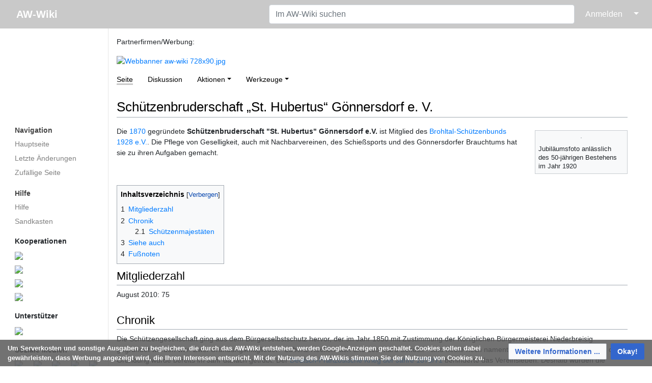

--- FILE ---
content_type: text/html; charset=UTF-8
request_url: https://www.aw-wiki.de/index.php/Sch%C3%BCtzenbruderschaft_%E2%80%9ESt._Hubertus%E2%80%9C_G%C3%B6nnersdorf_e._V.
body_size: 33560
content:
<!DOCTYPE html>
<html class="client-nojs" lang="de" dir="ltr">
<head>
<meta charset="UTF-8"/>
<title>Schützenbruderschaft „St. Hubertus“ Gönnersdorf e. V. – AW-Wiki</title>
<script>document.documentElement.className="client-js";RLCONF={"wgBreakFrames":true,"wgSeparatorTransformTable":[",\t.",".\t,"],"wgDigitTransformTable":["",""],"wgDefaultDateFormat":"dmy","wgMonthNames":["","Januar","Februar","März","April","Mai","Juni","Juli","August","September","Oktober","November","Dezember"],"wgRequestId":"014c55bb92ab50c84e111f94","wgCSPNonce":false,"wgCanonicalNamespace":"","wgCanonicalSpecialPageName":false,"wgNamespaceNumber":0,"wgPageName":"Schützenbruderschaft_„St._Hubertus“_Gönnersdorf_e._V.","wgTitle":"Schützenbruderschaft „St. Hubertus“ Gönnersdorf e. V.","wgCurRevisionId":316371,"wgRevisionId":316371,"wgArticleId":11662,"wgIsArticle":true,"wgIsRedirect":false,"wgAction":"view","wgUserName":null,"wgUserGroups":["*"],"wgCategories":["Gönnersdorf","Verein","Schützengesellschaft","Gegründet 1870"],"wgPageContentLanguage":"de","wgPageContentModel":"wikitext","wgRelevantPageName":"Schützenbruderschaft_„St._Hubertus“_Gönnersdorf_e._V.","wgRelevantArticleId":11662,"wgIsProbablyEditable":false,"wgRelevantPageIsProbablyEditable":false,"wgRestrictionEdit":[],"wgRestrictionMove":[],"egMapsScriptPath":"/w/extensions/Maps/","egMapsDebugJS":false,"egMapsAvailableServices":["leaflet"],"egMapsLeafletLayersApiKeys":{"MapBox":"","MapQuestOpen":"","Thunderforest":"","GeoportailFrance":""},"wgMediaViewerOnClick":true,"wgMediaViewerEnabledByDefault":true};
RLSTATE={"site.styles":"ready","user.styles":"ready","user":"ready","user.options":"loading","ext.cite.styles":"ready","ext.bootstrapComponents.bootstrap.fix":"ready","ext.bootstrap.styles":"ready","ext.CookieWarning.styles":"ready","oojs-ui-core.styles":"ready","oojs-ui.styles.indicators":"ready","mediawiki.widgets.styles":"ready","oojs-ui-core.icons":"ready","skins.medik.responsive":"ready","skins.medik":"ready"};RLPAGEMODULES=["ext.cite.ux-enhancements","ext.bootstrap.scripts","site","mediawiki.page.ready","mediawiki.toc","mmv.head","mmv.bootstrap.autostart","ext.CookieWarning","skins.medik.js"];</script>
<script>(RLQ=window.RLQ||[]).push(function(){mw.loader.implement("user.options@12s5i",function($,jQuery,require,module){mw.user.tokens.set({"patrolToken":"+\\","watchToken":"+\\","csrfToken":"+\\"});});});</script>
<link rel="stylesheet" href="/w/load.php?lang=de&amp;modules=ext.CookieWarning.styles%7Cext.bootstrap.styles%7Cext.bootstrapComponents.bootstrap.fix%7Cext.cite.styles%7Cmediawiki.widgets.styles%7Coojs-ui-core.icons%2Cstyles%7Coojs-ui.styles.indicators%7Cskins.medik%7Cskins.medik.responsive&amp;only=styles&amp;skin=medik"/>
<script async="" src="/w/load.php?lang=de&amp;modules=startup&amp;only=scripts&amp;raw=1&amp;skin=medik"></script>
<meta name="ResourceLoaderDynamicStyles" content=""/>
<link rel="stylesheet" href="/w/load.php?lang=de&amp;modules=site.styles&amp;only=styles&amp;skin=medik"/>
<meta name="generator" content="MediaWiki 1.39.17"/>
<meta name="format-detection" content="telephone=no"/>
<meta name="theme-color" content="#c9c9c9"/>
<meta name="viewport" content="width=device-width, initial-scale=1"/>
<link rel="apple-touch-icon" href="/w/apple-touch-icon.png"/>
<link rel="icon" href="/w/favicon.ico"/>
<link rel="search" type="application/opensearchdescription+xml" href="/w/opensearch_desc.php" title="AW-Wiki (de)"/>
<link rel="EditURI" type="application/rsd+xml" href="https://www.aw-wiki.de/w/api.php?action=rsd"/>
<link rel="license" href="https://creativecommons.org/licenses/by/2.0/de/"/>
<link rel="alternate" type="application/atom+xml" title="Atom-Feed für „AW-Wiki“" href="/w/index.php?title=Spezial:Letzte_%C3%84nderungen&amp;feed=atom"/>
<link rel="canonical" href="https://www.aw-wiki.de/index.php/Sch%C3%BCtzenbruderschaft_%E2%80%9ESt._Hubertus%E2%80%9C_G%C3%B6nnersdorf_e._V."/>
<meta property="og:site_name" content="AW-Wiki" />
    <meta property="og:image" content="https://www.aw-wiki.de/w/AWWikiLogo.png" />
    <meta property="og:image:type" content="image/png" />
    <meta property="og:image:width" content="135" />
    <meta property="og:image:height" content="135" />
<script src='https://www.googletagmanager.com/gtag/js?id=G-QKZBBZ6QJY' async=''></script>
    <script>
        window.dataLayer = window.dataLayer || [];
        function gtag(){dataLayer.push(arguments);}
        gtag('js', new Date());
        gtag('config', 'G-QKZBBZ6QJY', {'anonymize_ip':true});
    </script>
</head>
<body class="mediawiki ltr sitedir-ltr mw-hide-empty-elt ns-0 ns-subject page-Schützenbruderschaft_„St_Hubertus“_Gönnersdorf_e_V rootpage-Schützenbruderschaft_„St_Hubertus“_Gönnersdorf_e_V skin-medik action-view skin--responsive"><style>:root {--medik: #c9c9c9;}</style>
<div id="mw-wrapper">

	<!-- navbar -->
	<div id="mw-navbar" role="navigation" class="navbar navbar-expand-lg navbar-light d-flex justify-content-between bg-ws">
		<div id="mw-navbar-left">
			<div id="p-logo" class="mw-portlet" role="banner"><span class="mw-hamb"></span><a id="p-banner" class="mw-wiki-title navbar-brand" href="/index.php/Hauptseite" title="Hauptseite"><span class="mw-desktop-sitename">AW-Wiki</span> <span class="mw-mobile-sitename">AW-Wiki</span></a></div>
		</div>
		<div class="dropdown" id="mw-navbar-right">
			<form action="/w/index.php" role="search" class="mw-portlet form-inline my-lg-0" id="p-search"><input type="hidden" value="Spezial:Suche" name="title"/><h3 hidden=""><label for="searchInput">Suche</label></h3><input type="search" name="search" placeholder="Im AW-Wiki suchen" aria-label="Im AW-Wiki suchen" autocapitalize="sentences" title="AW-Wiki durchsuchen [f]" accesskey="f" id="searchInput" class="form-control mr-sm-2"/><input class="searchButton btn btn-outline-dark my-2 my-sm-0" type="submit" name="go" title="Gehe direkt zu der Seite mit genau diesem Namen, falls sie vorhanden ist." hidden="" id="searchGoButton" value="Seite"/></form><div id="user-tools" class="btn-group"><div class="profile-icon"></div><a href="/w/index.php?title=Spezial:Anmelden&amp;returnto=Sch%C3%BCtzenbruderschaft+%E2%80%9ESt.+Hubertus%E2%80%9C+G%C3%B6nnersdorf+e.+V."><button class="btn btn-link" type="submit">Anmelden</button></a><button class="btn btn-link dropdown-toggle dropdown-toggle-split" type="button" data-toggle="dropdown" aria-haspopup="true" aria-expanded="false"><span class="sr-only">&darr;</span></button><div class="dropdown-menu dropdown-menu-right"><div role="navigation" id="p-personal" title="Benutzermenü" aria-labelledby="p-personal-label" class="mw-portlet"><a id="p-personal-label" lang="de" dir="ltr" class="nav-link disabled" href="#" role="button">Meine Werkzeuge</a><div class="mw-portlet-body"><ul lang="de" dir="ltr"><li id="pt-createaccount" class="mw-list-item"><a href="/w/index.php?title=Spezial:Benutzerkonto_anlegen&amp;returnto=Sch%C3%BCtzenbruderschaft+%E2%80%9ESt.+Hubertus%E2%80%9C+G%C3%B6nnersdorf+e.+V." title="Wir ermutigen dich dazu, ein Benutzerkonto zu erstellen und dich anzumelden. Es ist jedoch nicht zwingend erforderlich.">Benutzerkonto erstellen</a></li><li id="pt-login" class="mw-list-item"><a href="/w/index.php?title=Spezial:Anmelden&amp;returnto=Sch%C3%BCtzenbruderschaft+%E2%80%9ESt.+Hubertus%E2%80%9C+G%C3%B6nnersdorf+e.+V." title="Sich anzumelden wird gerne gesehen, ist jedoch nicht zwingend erforderlich. [o]" accesskey="o">Anmelden</a></li></ul></div></div></div></div>
		</div>
	</div>

	<!-- sidebar and main content wrapper -->
	<div class="container-fluid" id="mw-main-container">
		<div class="row">

			<!-- navigation sidebar -->
			<div id="mw-navigation" role="navigation" class="col-12 col-md-3 col-xl-2" style="font-size: 0.9em;">
				<nav class="nav flex-column">
					<h2>
						Navigationsmenü
					</h2>
					<div id="site-navigation">
						<div class="mw-wiki-navigation-logo"><a class="mw-wiki-logo" style="" href="/index.php/Hauptseite"></a></div><div role="navigation" id="p-navigation" aria-labelledby="p-navigation-label" class="mw-portlet"><a id="p-navigation-label" lang="de" dir="ltr" class="nav-link disabled" href="#" role="button">Navigation</a><div class="mw-portlet-body"><ul lang="de" dir="ltr"><li id="n-mainpage" class="mw-list-item"><a href="/index.php/Hauptseite" class="nav-link" title="Hauptseite anzeigen [z]" accesskey="z">Hauptseite</a></li><li id="n-recentchanges" class="mw-list-item"><a href="/index.php/Spezial:Letzte_%C3%84nderungen" class="nav-link" title="Liste der letzten Änderungen in diesem Wiki [r]" accesskey="r">Letzte Änderungen</a></li><li id="n-randompage" class="mw-list-item"><a href="/index.php/Spezial:Zuf%C3%A4llige_Seite" class="nav-link" title="Zufällige Seite aufrufen [x]" accesskey="x">Zufällige Seite</a></li></ul></div></div><div role="navigation" id="p-Hilfe" aria-labelledby="p-Hilfe-label" class="mw-portlet"><a id="p-Hilfe-label" lang="de" dir="ltr" class="nav-link disabled" href="#" role="button">Hilfe</a><div class="mw-portlet-body"><ul lang="de" dir="ltr"><li id="n-help" class="mw-list-item"><a href="https://www.mediawiki.org/wiki/Special:MyLanguage/Help:Contents" target="_blank" class="nav-link" title="Hilfeseite anzeigen">Hilfe</a></li><li id="n-Sandkasten" class="mw-list-item"><a href="/index.php/AW-Wiki:Sandkasten" class="nav-link">Sandkasten</a></li></ul><div class="mw-portlet">
			<p class="mw-portlet-heading">Kooperationen</p>
			<div class="mw-portlet-body">
				<div class="krow">
					<a href="https://offeneahr.de/">
						<img style="width: 260px" src="https://www.aw-wiki.de/w/images/thumb/e/ef/Offene_Gärten.jpg/300px-Offene_Gärten.jpg" />
					</a>
				</div>
				<div class="krow">
					<a href="https://www.regionalgeschichte.net/">
						<img style="width: 260px" src="https://www.aw-wiki.de/w/images/thumb/8/80/Regionalgeschichte_net_500.jpg/300px-Regionalgeschichte_net_500.jpg" />
					</a>
				</div>
				<div class="krow">
					<a href="https://zukunftsregion-ahr.de/">
						<img style="width: 260px" src="https://www.aw-wiki.de/w/images/a/ae/ZukunftsregionAhrLogo.png" />
					</a>
				</div>
				<div class="krow">
					<a href="https://stiftung-ahrtal.de/">
						<img style="width: 260px" src="https://www.aw-wiki.de/w/images/9/9c/StiftungAhrtalLogo.png" />
					</a>
				</div>
			</div>
		</div><div class="mw-portlet">
			<p class="mw-portlet-heading">Unterstützer</p>
			<div class="mw-portlet-body">
				<div class="urow">
					<a href="https://www.kulturstiftung-rlp.de/">
						<img style="width: 260px" src="https://www.aw-wiki.de/w/images/thumb/1/1a/Stiftung_RLP_für_Kultur_h.jpg/300px-Stiftung_RLP_für_Kultur_h.jpg" />
					</a>
				</div>
			</div>
		</div><div class="mw-portlet">
			<p class="mw-portlet-heading">Soziale Medien</p>
			<div class="mw-portlet-body">
				<div class="sbrow">
					<div class="sbcolumn">
						<a href="https://www.facebook.com/AW-Wiki-157317504281244">
							<img style="width: 32px;" src="https://www.aw-wiki.de/w/images/9/9d/FacebookLogo.png" />
						</a>
					</div>
					<div class="sbcolumn">
						<a href="https://twitter.com/AW_Wiki">
							<img style="width: 32px;" src="https://www.aw-wiki.de/w/images/a/a7/TwitterLogo.png" />
						</a>
					</div>
					<div class="sbcolumn">
						<a href="https://www.instagram.com/awwikikreisahrweiler">
							<img style="width: 32px;" src="https://www.aw-wiki.de/w/images/c/c2/Glyph-logo_May2016.png" />
						</a>
					</div>
					<div class="sbcolumn">
						<a href="https://awwikiblog.wordpress.com">
							<img style="width: 32px;" src="https://www.aw-wiki.de/w/images/4/40/Wordpress-logo-notext-rgb.png" />
						</a>
					</div>
					<div class="sbcolumn">
						<a href="https://aw-cast.podigee.io">
							<img style="width: 32px;" src="https://www.aw-wiki.de/w/images/3/31/AW_CAST_30.jpg" />
						</a>
					</div>
				</div>
			</div>
		</div></div></div>
					</div>
				</nav>
			</div>

			<!-- main content -->
			<div class="col-12 col-md-9 col-xl-10 py-md-3 px-md-5">
				<div id="siteNotice"><div id="localNotice"><div class="sitenotice" lang="de" dir="ltr"><p>Partnerfirmen/Werbung:
</p>
<div class="carousel slide" style="width:99%" id="bsc_carousel_0" data-ride="carousel">
<ol class="carousel-indicators">
	<li data-target="#bsc_carousel_0" data-slide-to="0" class="active"></li>
	<li data-target="#bsc_carousel_0" data-slide-to="1"></li>
	<li data-target="#bsc_carousel_0" data-slide-to="2"></li>
	<li data-target="#bsc_carousel_0" data-slide-to="3"></li>
	<li data-target="#bsc_carousel_0" data-slide-to="4"></li>
	<li data-target="#bsc_carousel_0" data-slide-to="5"></li>
	<li data-target="#bsc_carousel_0" data-slide-to="6"></li>
</ol>
<div class="carousel-inner">
	<div class="carousel-item active"><a href="https://www.ahrtal-werke.de" target="_blank" rel="noreferrer noopener"><img alt="Webbanner aw-wiki 728x90.jpg" src="/w/images/3/35/Webbanner_aw-wiki_728x90.jpg" decoding="async" width="728" height="90" data-file-width="728" data-file-height="90" /></a></div>
	<div class="carousel-item"><a href="https://akro-plastic.com/de/werwirsind/" target="_blank" rel="noreferrer noopener"><img alt="2022 aw-wiki 728x90px.jpg" src="/w/images/5/5a/2022_aw-wiki_728x90px.jpg" decoding="async" width="728" height="90" data-file-width="728" data-file-height="90" /></a></div>
	<div class="carousel-item"><a href="https://www.vr-rheinahreifel.de" target="_blank" rel="noreferrer noopener"><img alt="VRB RAE Logo L RGB.png" src="/w/images/8/82/VRB_RAE_Logo_L_RGB.png" decoding="async" width="728" height="90" data-file-width="728" data-file-height="90" /></a></div>
	<div class="carousel-item"><a href="https://www.evm.de/" target="_blank" rel="noreferrer noopener"><img alt="Evm Herz.jpg" src="/w/images/f/f3/Evm_Herz.jpg" decoding="async" width="728" height="90" data-file-width="728" data-file-height="90" /></a></div>
	<div class="carousel-item"><a href="https://www.dr-eckel.de/de/home/" target="_blank" rel="noreferrer noopener"><img alt="20240906 Werbebanner Eckel.png" src="/w/images/e/ea/20240906_Werbebanner_Eckel.png" decoding="async" width="728" height="90" data-file-width="728" data-file-height="90" /></a></div>
	<div class="carousel-item"><a href="https://www.wolfcraft.com/de/" target="_blank" rel="noreferrer noopener"><img alt="Wolfcraft Banner.png" src="/w/images/1/18/Wolfcraft_Banner.png" decoding="async" width="728" height="90" data-file-width="728" data-file-height="90" /></a></div>
	<div class="carousel-item"><a href="https://www.westenergie.de/" target="_blank" rel="noreferrer noopener"><img alt="WE-23-055 Online-Banner LandkreisAhrweiler 728x90px LY1 Seite 5.jpg" src="/w/images/e/e6/WE-23-055_Online-Banner_LandkreisAhrweiler_728x90px_LY1_Seite_5.jpg" decoding="async" width="728" height="90" data-file-width="728" data-file-height="90" /></a></div>
</div><a class="carousel-control-prev" href="#bsc_carousel_0" role="button" data-slide="prev"><span class="carousel-control-prev-icon" aria-hidden="true"></span></a><a class="carousel-control-next" href="#bsc_carousel_0" role="button" data-slide="next"><span class="carousel-control-next-icon" aria-hidden="true"></span></a></div></div></div></div>
				
				<aside><div class="d-flex flex-row"><div role="navigation" id="p-namespaces" aria-labelledby="p-namespaces-label" class="mw-portlet"><a id="p-namespaces-label" lang="de" dir="ltr" class="nav-link disabled" href="#" role="button">Namensräume</a><div class="mw-portlet-body"><div lang="de" dir="ltr"><span id="ca-nstab-main" class="selected mw-list-item"><a href="/index.php/Sch%C3%BCtzenbruderschaft_%E2%80%9ESt._Hubertus%E2%80%9C_G%C3%B6nnersdorf_e._V." title="Seiteninhalt anzeigen [c]" accesskey="c">Seite</a></span><span id="ca-talk" class="new mw-list-item"><a href="/w/index.php?title=Diskussion:Sch%C3%BCtzenbruderschaft_%E2%80%9ESt._Hubertus%E2%80%9C_G%C3%B6nnersdorf_e._V.&amp;action=edit&amp;redlink=1" rel="discussion" title="Diskussion zum Seiteninhalt (Seite nicht vorhanden) [t]" accesskey="t">Diskussion</a></span></div></div></div><div class="dropdown"><a class="dropdown-toggle" role="button" data-toggle="dropdown" data-display="static" aria-haspopup="true" aria-expanded="false">Aktionen</a><div class="dropdown-menu dropdown-menu-right"><div role="navigation" id="p-views" aria-labelledby="p-views-label" class="mw-portlet"><a id="p-views-label" lang="de" dir="ltr" class="nav-link disabled" href="#" role="button">Ansichten</a><div class="mw-portlet-body"><ul lang="de" dir="ltr"><li id="ca-view" class="selected mw-list-item"><a href="/index.php/Sch%C3%BCtzenbruderschaft_%E2%80%9ESt._Hubertus%E2%80%9C_G%C3%B6nnersdorf_e._V." class="dropdown-item">Lesen</a></li><li id="ca-viewsource" class="mw-list-item"><a href="/w/index.php?title=Sch%C3%BCtzenbruderschaft_%E2%80%9ESt._Hubertus%E2%80%9C_G%C3%B6nnersdorf_e._V.&amp;action=edit" class="dropdown-item" title="Diese Seite ist geschützt. Ihr Quelltext kann dennoch angesehen und kopiert werden. [e]" accesskey="e">Quelltext anzeigen</a></li><li id="ca-history" class="mw-list-item"><a href="/w/index.php?title=Sch%C3%BCtzenbruderschaft_%E2%80%9ESt._Hubertus%E2%80%9C_G%C3%B6nnersdorf_e._V.&amp;action=history" class="dropdown-item" title="Frühere Versionen dieser Seite listen [h]" accesskey="h">Versionsgeschichte</a></li></ul></div></div></div></div><div class="dropdown"><a class="dropdown-toggle" role="button" data-toggle="dropdown" data-display="static" aria-haspopup="true" aria-expanded="false">Werkzeuge</a><div class="dropdown-menu dropdown-menu-right"><div role="navigation" id="p-tb" aria-labelledby="p-tb-label" class="mw-portlet"><a id="p-tb-label" lang="de" dir="ltr" class="nav-link disabled" href="#" role="button">Werkzeuge</a><div class="mw-portlet-body"><ul lang="de" dir="ltr"><li id="t-whatlinkshere" class="mw-list-item"><a href="/index.php/Spezial:Linkliste/Sch%C3%BCtzenbruderschaft_%E2%80%9ESt._Hubertus%E2%80%9C_G%C3%B6nnersdorf_e._V." class="dropdown-item" title="Liste aller Seiten, die hierher verlinken [j]" accesskey="j">Links auf diese Seite</a></li><li id="t-recentchangeslinked" class="mw-list-item"><a href="/index.php/Spezial:%C3%84nderungen_an_verlinkten_Seiten/Sch%C3%BCtzenbruderschaft_%E2%80%9ESt._Hubertus%E2%80%9C_G%C3%B6nnersdorf_e._V." rel="nofollow" class="dropdown-item" title="Letzte Änderungen an Seiten, die von hier verlinkt sind [k]" accesskey="k">Änderungen an verlinkten Seiten</a></li><li id="t-specialpages" class="mw-list-item"><a href="/index.php/Spezial:Spezialseiten" class="dropdown-item" title="Liste aller Spezialseiten [q]" accesskey="q">Spezialseiten</a></li><li id="t-print" class="mw-list-item"><a href="javascript:print();" rel="alternate" class="dropdown-item" title="Druckansicht dieser Seite [p]" accesskey="p">Druckversion</a></li><li id="t-permalink" class="mw-list-item"><a href="/w/index.php?title=Sch%C3%BCtzenbruderschaft_%E2%80%9ESt._Hubertus%E2%80%9C_G%C3%B6nnersdorf_e._V.&amp;oldid=316371" class="dropdown-item" title="Dauerhafter Link zu dieser Seitenversion">Permanenter Link</a></li><li id="t-info" class="mw-list-item"><a href="/w/index.php?title=Sch%C3%BCtzenbruderschaft_%E2%80%9ESt._Hubertus%E2%80%9C_G%C3%B6nnersdorf_e._V.&amp;action=info" class="dropdown-item" title="Weitere Informationen über diese Seite">Seiten­­informationen</a></li><li id="t-cite" class="mw-list-item"><a href="/w/index.php?title=Spezial:Zitierhilfe&amp;page=Sch%C3%BCtzenbruderschaft_%E2%80%9ESt._Hubertus%E2%80%9C_G%C3%B6nnersdorf_e._V.&amp;id=316371&amp;wpFormIdentifier=titleform" class="dropdown-item" title="Hinweise, wie diese Seite zitiert werden kann">Seite zitieren</a></li></ul></div></div></div></div></div></aside>
				<div class="mw-body" id="content" style="font-size: 0.9em;" role="main">
					<div class="mw-indicators">
</div>

					<h1 id="firstHeading" class="firstHeading" lang=""><span class="mw-page-title-main">Schützenbruderschaft „St. Hubertus“ Gönnersdorf e. V.</span></h1>
					<div id="siteSub">Aus AW-Wiki</div>
					<div class="mw-body-content" id="bodyContent">
							<div id="contentSub">
								
								<p></p>
							</div>
							<div id="mw-content-text" class="mw-body-content mw-content-ltr" lang="de" dir="ltr"><div class="mw-parser-output"><div class="thumb tright"><div class="thumbinner" style="width:182px;"><a href="/index.php/Datei:Junggesellen_G%C3%B6nnersdorf.jpg" class="image"><img alt="" src="/w/thumb.php?f=Junggesellen_G%C3%B6nnersdorf.jpg&amp;width=180" decoding="async" width="180" height="91" class="thumbimage" srcset="/w/thumb.php?f=Junggesellen_G%C3%B6nnersdorf.jpg&amp;width=270 1.5x, /w/thumb.php?f=Junggesellen_G%C3%B6nnersdorf.jpg&amp;width=360 2x" data-file-width="720" data-file-height="365" /></a>  <div class="thumbcaption"><div class="magnify"><a href="/index.php/Datei:Junggesellen_G%C3%B6nnersdorf.jpg" class="internal" title="vergrößern"></a></div>Jubiläumsfoto anlässlich des 50-jährigen Bestehens im Jahr 1920</div></div></div>
<p>Die <a href="/index.php/1870" title="1870">1870</a> gegründete <b>Schützenbruderschaft "St. Hubertus" Gönnersdorf e.V.</b> ist Mitglied des <a href="/index.php/Brohltal-Sch%C3%BCtzenbund_1928_e.V." title="Brohltal-Schützenbund 1928 e.V.">Brohltal-Schützenbunds 1928 e.V.</a>. Die Pflege von Geselligkeit, auch mit Nachbarvereinen, des Schießsports und des Gönnersdorfer Brauchtums hat sie zu ihren Aufgaben gemacht.
</p><p><br />
</p>
<div id="toc" class="toc" role="navigation" aria-labelledby="mw-toc-heading"><input type="checkbox" role="button" id="toctogglecheckbox" class="toctogglecheckbox" style="display:none" /><div class="toctitle" lang="de" dir="ltr"><h2 id="mw-toc-heading">Inhaltsverzeichnis</h2><span class="toctogglespan"><label class="toctogglelabel" for="toctogglecheckbox"></label></span></div>
<ul>
<li class="toclevel-1 tocsection-1"><a href="#Mitgliederzahl"><span class="tocnumber">1</span> <span class="toctext">Mitgliederzahl</span></a></li>
<li class="toclevel-1 tocsection-2"><a href="#Chronik"><span class="tocnumber">2</span> <span class="toctext">Chronik</span></a>
<ul>
<li class="toclevel-2 tocsection-3"><a href="#Schützenmajestäten"><span class="tocnumber">2.1</span> <span class="toctext">Schützenmajestäten</span></a></li>
</ul>
</li>
<li class="toclevel-1 tocsection-4"><a href="#Siehe_auch"><span class="tocnumber">3</span> <span class="toctext">Siehe auch</span></a></li>
<li class="toclevel-1"><a href="#Fußnoten"><span class="tocnumber">4</span> <span class="toctext">Fußnoten</span></a></li>
</ul>
</div>

<h2><span class="mw-headline" id="Mitgliederzahl">Mitgliederzahl</span></h2>
<p>August 2010: 75
</p>
<h2><span class="mw-headline" id="Chronik">Chronik</span></h2>
<p>Die Schützengesellschaft ging aus dem Bürgerselbstschutz hervor, der im Jahr 1850 mit Zustimmung der Königlichen Bürgermeisterei Niederbreisig gegründet worden war. Zwei Gründungsmitglieder - Lubenz Heckenbach und Leonhard Schuck - sind heute noch namentlich bekannt. Die Begeisterung der Gründung wurde bereits im Jahr danach getrübt: Der <a href="/index.php/Deutsch-Franz%C3%B6sischer_Krieg_von_1870/71" title="Deutsch-Französischer Krieg von 1870/71">Deutsch-Französische Krieg der Jahre 1870/71</a> behinderte das Vereinsleben. Deshalb wurden die Vereinsstatuten erst im Jahr 1876 genehmigt. Bis zum Jahr 1931 waren nur Junggesellen des Ortes als aktive Mitglieder zugelassen; dann öffnete sich die Gesellschaft auch für verheiratete Männer.
</p><p>Das Schützenfest wurde stets am Sonntag vor dem Namensfest „Peter und Paul“ gefeiert. Höhepunkt war jeweils der Festumzug am Kirmesmontag mit dem Parademarsch. Der Parademarsch wurde um 1970 aufgegeben; der Festumzug ist bis heute geblieben. Bei ihren Königsschießen legten die Gönnersdorfer Schützen zuerst am „Wegweiser“ (heute Ecke Kreisstraße/Schützenweg) über den Vinxtbach hinweg in Richtung Spillesberg auf den Königsadler an – mit einem Vorderlader-Gewehr. Nach dem Ersten Weltkrieg wurde das Schießen an den „Kruttebaach“ (Krötenbach) verlegt und ab etwa 1930 auf den eigenes erbauten Schützenplatz mit Schießstand „In der Füllings“.
</p><p>Unmittelbar daneben befindet sich noch heute die Schützenhalle. Bis zum Zweiten Weltkrieg hatte jeder Schütze ein eigenes Gewehr. Das führte er bei den Festzügen mit und präsentierte es beim Abschreiten der Schützenfront durch den König und den Präsidenten. Wochen vorher bereits wurden bereits Paradeschritt und „Griffekloppen“ geübt.
</p><p>Für 24. Mai 1952 wurde erstmals nach dem Krieg wieder zu einer Hauptversammlung eingeladen. Karl Müller wurde bei dieser Sitzung zum Ersten Vorsitzenden gewählt.
</p><p>Bei der Jahreshauptversammlung im <b>November 2006</b> wurde <a href="/w/index.php?title=Heinz_Marx&amp;action=edit&amp;redlink=1" class="new" title="Heinz Marx (Seite nicht vorhanden)">Heinz Marx</a> als Erster und <a href="/w/index.php?title=Toni_Dietzler&amp;action=edit&amp;redlink=1" class="new" title="Toni Dietzler (Seite nicht vorhanden)">Toni Dietzler</a> als Zweiter Brudermeister bestätigt. Wiedergewählt wurden auch <a href="/w/index.php?title=Winfried_Nett&amp;action=edit&amp;redlink=1" class="new" title="Winfried Nett (Seite nicht vorhanden)">Winfried Nett</a> (Erster Kassierer und Hauptmann), <a href="/w/index.php?title=Herbert_Zillgen&amp;action=edit&amp;redlink=1" class="new" title="Herbert Zillgen (Seite nicht vorhanden)">Herbert Zillgen</a> (Zweiter Kassierer), <a href="/w/index.php?title=Manfred_Wilbertz&amp;action=edit&amp;redlink=1" class="new" title="Manfred Wilbertz (Seite nicht vorhanden)">Manfred Wilbertz</a> (Zweiter Schriftführer), <a href="/index.php/Werner_Marx" title="Werner Marx">Werner Marx</a> und <a href="/w/index.php?title=Stefan_Braun&amp;action=edit&amp;redlink=1" class="new" title="Stefan Braun (Seite nicht vorhanden)">Stefan Braun</a> (Erster und Zweiter Offizier) sowie <a href="/w/index.php?title=J%C3%B6rg_Dietzler&amp;action=edit&amp;redlink=1" class="new" title="Jörg Dietzler (Seite nicht vorhanden)">Jörg Dietzler</a> und <a href="/index.php/Werner_Braun" title="Werner Braun">Werner Braun</a> (Erster und Zweiter Fähnrich). 
</p><p>2009 wurde Jörg Dietzler zum Vorsitzenden gewählt, Marcus Bode zu seinem Stellvertreter. Heinz Marx, bis dahin Vereinschef, wurde zum Ehrenvorsitzenden ernannt. In den Jahren 2002, 2007 und 2010 wurde das Bundesfest des Brohltal-Schützenbundes in Gönnersdorf gefeiert.<sup id="cite&#95;ref-1" class="reference"><a href="#cite_note-1">&#91;1&#93;</a></sup>
</p>
<h3><span id="Sch.C3.BCtzenmajest.C3.A4ten"></span><span class="mw-headline" id="Schützenmajestäten">Schützenmajestäten</span></h3>
<p>2013: <a href="/index.php/Rita_Eich" title="Rita Eich">Rita Eich</a>
</p><p>2018: <a href="/index.php/Mario_Deutschmann" title="Mario Deutschmann">Mario Deutschmann</a>
</p>
<h2><span class="mw-headline" id="Siehe_auch">Siehe auch</span></h2>
<p><a href="/index.php/Portal_%E2%80%9ESch%C3%BCtzenwesen_im_Kreis_Ahrweiler%E2%80%9C" title="Portal „Schützenwesen im Kreis Ahrweiler“">Portal „Schützenwesen im Kreis Ahrweiler“</a>
</p>
<h2><span id="Fu.C3.9Fnoten"></span><span class="mw-headline" id="Fußnoten">Fußnoten</span></h2>
<small><div class="mw-references-wrap"><ol class="references">
<li id="cite&#95;note-1"><span class="mw-cite-backlink"><a href="#cite_ref-1">↑</a></span> <span class="reference-text">Quelle: <i><a href="/index.php/Rhein-Zeitung" title="Rhein-Zeitung">Rhein-Zeitung</a></i> vom 1. September 2010</span>
</li>
</ol></div></small>
<!-- 
NewPP limit report
Cached time: 20260122100104
Cache expiry: 1209600
Reduced expiry: false
Complications: [show‐toc]
CPU time usage: 0.022 seconds
Real time usage: 0.023 seconds
Preprocessor visited node count: 42/1000000
Post‐expand include size: 70/2097152 bytes
Template argument size: 0/2097152 bytes
Highest expansion depth: 3/100
Expensive parser function count: 0/100
Unstrip recursion depth: 0/20
Unstrip post‐expand size: 344/5000000 bytes
-->
<!--
Transclusion expansion time report (%,ms,calls,template)
100.00%    1.465      1 Vorlage:Fußnoten
100.00%    1.465      1 -total
-->

<!-- Saved in parser cache with key 3389120150222-hw_:pcache:idhash:11662-0!canonical and timestamp 20260122100104 and revision id 316371.
 -->
</div></div>
							<div class="visualClear"></div>
							<div class="printfooter">Abgerufen von „<a dir="ltr" href="https://www.aw-wiki.de/w/index.php?title=Schützenbruderschaft_„St._Hubertus“_Gönnersdorf_e._V.&amp;oldid=316371">https://www.aw-wiki.de/w/index.php?title=Schützenbruderschaft_„St._Hubertus“_Gönnersdorf_e._V.&amp;oldid=316371</a>“</div>
							<div id="catlinks" class="catlinks" data-mw="interface"><div id="mw-normal-catlinks" class="mw-normal-catlinks"><a href="/index.php/Spezial:Kategorien" title="Spezial:Kategorien">Kategorien</a>: <ul><li><a href="/index.php/Kategorie:G%C3%B6nnersdorf" title="Kategorie:Gönnersdorf">Gönnersdorf</a></li><li><a href="/index.php/Kategorie:Verein" title="Kategorie:Verein">Verein</a></li><li><a href="/index.php/Kategorie:Sch%C3%BCtzengesellschaft" title="Kategorie:Schützengesellschaft">Schützengesellschaft</a></li><li><a href="/index.php/Kategorie:Gegr%C3%BCndet_1870" title="Kategorie:Gegründet 1870">Gegründet 1870</a></li></ul></div></div>
					</div>
					<div id='mw-data-after-content'>
	<div class="mw-cookiewarning-container"><div class="mw-cookiewarning-text"><span>Um Serverkosten und sonstige Ausgaben zu begleichen, die durch das AW-Wiki entstehen, werden Google-Anzeigen geschaltet. Cookies sollen dabei gewährleisten, dass Werbung angezeigt wird, die Ihren Interessen entspricht. Mit der Nutzung des AW-Wikis stimmen Sie der Nutzung von Cookies zu.</span></div><form method="POST"><div class='oo-ui-layout oo-ui-horizontalLayout'><span class='oo-ui-widget oo-ui-widget-enabled oo-ui-buttonElement oo-ui-buttonElement-framed oo-ui-labelElement oo-ui-flaggedElement-progressive oo-ui-buttonWidget'><a role='button' tabindex='0' href='https://de.wikipedia.org/wiki/HTTP-Cookie' rel='nofollow' class='oo-ui-buttonElement-button'><span class='oo-ui-iconElement-icon oo-ui-iconElement-noIcon oo-ui-image-progressive'></span><span class='oo-ui-labelElement-label'>Weitere Informationen ...</span><span class='oo-ui-indicatorElement-indicator oo-ui-indicatorElement-noIndicator oo-ui-image-progressive'></span></a></span><span class='oo-ui-widget oo-ui-widget-enabled oo-ui-inputWidget oo-ui-buttonElement oo-ui-buttonElement-framed oo-ui-labelElement oo-ui-flaggedElement-primary oo-ui-flaggedElement-progressive oo-ui-buttonInputWidget'><button type='submit' tabindex='0' name='disablecookiewarning' value='OK' class='oo-ui-inputWidget-input oo-ui-buttonElement-button'><span class='oo-ui-iconElement-icon oo-ui-iconElement-noIcon oo-ui-image-invert'></span><span class='oo-ui-labelElement-label'>Okay!</span><span class='oo-ui-indicatorElement-indicator oo-ui-indicatorElement-noIndicator oo-ui-image-invert'></span></button></span></div></form></div>
</div>

				</div>
			</div>

		</div>
	</div>

	<div id="footer" class="mw-footer" role="contentinfo" lang="de" dir="ltr"><ul id="footer-icons"><li id="footer-copyrightico" class="footer-icons"><a href="https://creativecommons.org/licenses/by/2.0/de/" target="_blank"><img src="/w/cc-by.png" alt="Creative Commons „Namensnennung 2.0 Deutschland“ (Bilder ausgenommen)" width="88" height="31" loading="lazy"/></a></li><li id="footer-poweredbyico" class="footer-icons"><a href="https://professional.wiki/" target="_blank"><img src="/w/resources/assets/poweredby_mediawiki_88x31.png" alt="MediaWiki" srcset="/w/resources/assets/poweredby_mediawiki_132x47.png 1.5x, /w/resources/assets/poweredby_mediawiki_176x62.png 2x" width="88" height="31" loading="lazy"/></a><a href="https://www.pro.wiki" target="_blank"><img src="/w/poweredby_wikihoster_88x31.png" alt="WikiHoster.net - Ihr Experte für MediaWiki" width="88" height="31" loading="lazy"/></a></li></ul><div id="footer-list"><ul id="footer-info"><li id="footer-info-lastmod"> Diese Seite wurde zuletzt am 23. Dezember 2021 um 16:39 Uhr bearbeitet.</li><li id="footer-info-copyright">Der Inhalt ist verfügbar unter der Lizenz <a class="external" href="https://creativecommons.org/licenses/by/2.0/de/">Creative Commons „Namensnennung 2.0 Deutschland“ (Bilder ausgenommen)</a>, sofern nicht anders angegeben.</li><li id="footer-info-0">Diese Seite wurde bisher 8.188-mal abgerufen.</li></ul><ul id="footer-places"><li id="footer-places-privacy"><a href="/index.php/AW-Wiki:Datenschutz">Datenschutz</a></li><li id="footer-places-about"><a href="/index.php/AW-Wiki">Über AW-Wiki</a></li><li id="footer-places-disclaimer"><a href="/index.php/AW-Wiki:Impressum">Impressum</a></li></ul></div><div class="visualClear"></div></div>
</div>
<script>(RLQ=window.RLQ||[]).push(function(){mw.config.set({"wgPageParseReport":{"limitreport":{"cputime":"0.022","walltime":"0.023","ppvisitednodes":{"value":42,"limit":1000000},"postexpandincludesize":{"value":70,"limit":2097152},"templateargumentsize":{"value":0,"limit":2097152},"expansiondepth":{"value":3,"limit":100},"expensivefunctioncount":{"value":0,"limit":100},"unstrip-depth":{"value":0,"limit":20},"unstrip-size":{"value":344,"limit":5000000},"timingprofile":["100.00%    1.465      1 Vorlage:Fußnoten","100.00%    1.465      1 -total"]},"cachereport":{"timestamp":"20260122100104","ttl":1209600,"transientcontent":false}}});mw.config.set({"wgBackendResponseTime":89});});</script>
</body>
</html>